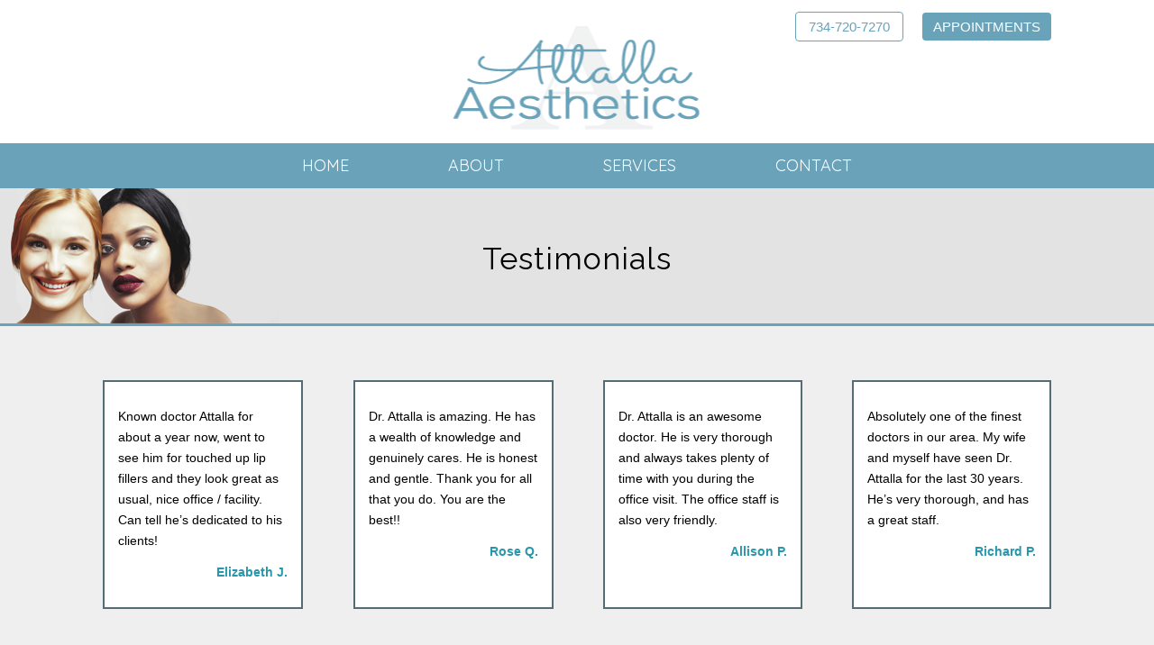

--- FILE ---
content_type: text/html; charset=UTF-8
request_url: https://attallaaesthetics.com/aesthetic-services-southgate-mi/
body_size: 11144
content:
<!DOCTYPE html>
<html lang="en" class="html_stretched responsive av-preloader-disabled av-default-lightbox  html_header_top html_logo_center html_bottom_nav_header html_menu_right html_custom html_header_sticky_disabled html_header_shrinking_disabled html_header_topbar_active html_mobile_menu_phone html_header_searchicon html_content_align_center html_header_unstick_top_disabled html_header_stretch_disabled html_minimal_header html_av-overlay-side html_av-overlay-side-classic html_av-submenu-noclone html_entry_id_198 av-no-preview html_text_menu_active ">
<head>
<meta charset="UTF-8" />
<meta name="robots" content="index, follow" />


<!-- mobile setting -->
<meta name="viewport" content="width=device-width, initial-scale=1, maximum-scale=1">

<!-- Scripts/CSS and wp_head hook -->
<title>Aesthetic Services Southgate MI &#8211; Attalla Aesthetics &#8211; Southgate, MI</title>
<meta name='robots' content='max-image-preview:large' />
	<style>img:is([sizes="auto" i], [sizes^="auto," i]) { contain-intrinsic-size: 3000px 1500px }</style>
	<link rel="alternate" type="application/rss+xml" title="Attalla Aesthetics - Southgate, MI &raquo; Feed" href="https://attallaaesthetics.com/feed/" />
<link rel="alternate" type="application/rss+xml" title="Attalla Aesthetics - Southgate, MI &raquo; Comments Feed" href="https://attallaaesthetics.com/comments/feed/" />

<!-- google webfont font replacement -->

			<script type='text/javascript'>
			if(!document.cookie.match(/aviaPrivacyGoogleWebfontsDisabled/)){
				(function() {
					var f = document.createElement('link');
					
					f.type 	= 'text/css';
					f.rel 	= 'stylesheet';
					f.href 	= '//fonts.googleapis.com/css?family=Terminal+Dosis%7CRaleway%7CQuicksand';
					f.id 	= 'avia-google-webfont';
					
					document.getElementsByTagName('head')[0].appendChild(f);
				})();
			}
			</script>
			<script type="text/javascript">
/* <![CDATA[ */
window._wpemojiSettings = {"baseUrl":"https:\/\/s.w.org\/images\/core\/emoji\/16.0.1\/72x72\/","ext":".png","svgUrl":"https:\/\/s.w.org\/images\/core\/emoji\/16.0.1\/svg\/","svgExt":".svg","source":{"concatemoji":"https:\/\/attallaaesthetics.com\/wp-includes\/js\/wp-emoji-release.min.js?ver=6.8.3"}};
/*! This file is auto-generated */
!function(s,n){var o,i,e;function c(e){try{var t={supportTests:e,timestamp:(new Date).valueOf()};sessionStorage.setItem(o,JSON.stringify(t))}catch(e){}}function p(e,t,n){e.clearRect(0,0,e.canvas.width,e.canvas.height),e.fillText(t,0,0);var t=new Uint32Array(e.getImageData(0,0,e.canvas.width,e.canvas.height).data),a=(e.clearRect(0,0,e.canvas.width,e.canvas.height),e.fillText(n,0,0),new Uint32Array(e.getImageData(0,0,e.canvas.width,e.canvas.height).data));return t.every(function(e,t){return e===a[t]})}function u(e,t){e.clearRect(0,0,e.canvas.width,e.canvas.height),e.fillText(t,0,0);for(var n=e.getImageData(16,16,1,1),a=0;a<n.data.length;a++)if(0!==n.data[a])return!1;return!0}function f(e,t,n,a){switch(t){case"flag":return n(e,"\ud83c\udff3\ufe0f\u200d\u26a7\ufe0f","\ud83c\udff3\ufe0f\u200b\u26a7\ufe0f")?!1:!n(e,"\ud83c\udde8\ud83c\uddf6","\ud83c\udde8\u200b\ud83c\uddf6")&&!n(e,"\ud83c\udff4\udb40\udc67\udb40\udc62\udb40\udc65\udb40\udc6e\udb40\udc67\udb40\udc7f","\ud83c\udff4\u200b\udb40\udc67\u200b\udb40\udc62\u200b\udb40\udc65\u200b\udb40\udc6e\u200b\udb40\udc67\u200b\udb40\udc7f");case"emoji":return!a(e,"\ud83e\udedf")}return!1}function g(e,t,n,a){var r="undefined"!=typeof WorkerGlobalScope&&self instanceof WorkerGlobalScope?new OffscreenCanvas(300,150):s.createElement("canvas"),o=r.getContext("2d",{willReadFrequently:!0}),i=(o.textBaseline="top",o.font="600 32px Arial",{});return e.forEach(function(e){i[e]=t(o,e,n,a)}),i}function t(e){var t=s.createElement("script");t.src=e,t.defer=!0,s.head.appendChild(t)}"undefined"!=typeof Promise&&(o="wpEmojiSettingsSupports",i=["flag","emoji"],n.supports={everything:!0,everythingExceptFlag:!0},e=new Promise(function(e){s.addEventListener("DOMContentLoaded",e,{once:!0})}),new Promise(function(t){var n=function(){try{var e=JSON.parse(sessionStorage.getItem(o));if("object"==typeof e&&"number"==typeof e.timestamp&&(new Date).valueOf()<e.timestamp+604800&&"object"==typeof e.supportTests)return e.supportTests}catch(e){}return null}();if(!n){if("undefined"!=typeof Worker&&"undefined"!=typeof OffscreenCanvas&&"undefined"!=typeof URL&&URL.createObjectURL&&"undefined"!=typeof Blob)try{var e="postMessage("+g.toString()+"("+[JSON.stringify(i),f.toString(),p.toString(),u.toString()].join(",")+"));",a=new Blob([e],{type:"text/javascript"}),r=new Worker(URL.createObjectURL(a),{name:"wpTestEmojiSupports"});return void(r.onmessage=function(e){c(n=e.data),r.terminate(),t(n)})}catch(e){}c(n=g(i,f,p,u))}t(n)}).then(function(e){for(var t in e)n.supports[t]=e[t],n.supports.everything=n.supports.everything&&n.supports[t],"flag"!==t&&(n.supports.everythingExceptFlag=n.supports.everythingExceptFlag&&n.supports[t]);n.supports.everythingExceptFlag=n.supports.everythingExceptFlag&&!n.supports.flag,n.DOMReady=!1,n.readyCallback=function(){n.DOMReady=!0}}).then(function(){return e}).then(function(){var e;n.supports.everything||(n.readyCallback(),(e=n.source||{}).concatemoji?t(e.concatemoji):e.wpemoji&&e.twemoji&&(t(e.twemoji),t(e.wpemoji)))}))}((window,document),window._wpemojiSettings);
/* ]]> */
</script>
<style id='wp-emoji-styles-inline-css' type='text/css'>

	img.wp-smiley, img.emoji {
		display: inline !important;
		border: none !important;
		box-shadow: none !important;
		height: 1em !important;
		width: 1em !important;
		margin: 0 0.07em !important;
		vertical-align: -0.1em !important;
		background: none !important;
		padding: 0 !important;
	}
</style>
<link rel='stylesheet' id='wp-block-library-css' href='https://attallaaesthetics.com/wp-includes/css/dist/block-library/style.min.css?ver=6.8.3' type='text/css' media='all' />
<style id='classic-theme-styles-inline-css' type='text/css'>
/*! This file is auto-generated */
.wp-block-button__link{color:#fff;background-color:#32373c;border-radius:9999px;box-shadow:none;text-decoration:none;padding:calc(.667em + 2px) calc(1.333em + 2px);font-size:1.125em}.wp-block-file__button{background:#32373c;color:#fff;text-decoration:none}
</style>
<style id='global-styles-inline-css' type='text/css'>
:root{--wp--preset--aspect-ratio--square: 1;--wp--preset--aspect-ratio--4-3: 4/3;--wp--preset--aspect-ratio--3-4: 3/4;--wp--preset--aspect-ratio--3-2: 3/2;--wp--preset--aspect-ratio--2-3: 2/3;--wp--preset--aspect-ratio--16-9: 16/9;--wp--preset--aspect-ratio--9-16: 9/16;--wp--preset--color--black: #000000;--wp--preset--color--cyan-bluish-gray: #abb8c3;--wp--preset--color--white: #ffffff;--wp--preset--color--pale-pink: #f78da7;--wp--preset--color--vivid-red: #cf2e2e;--wp--preset--color--luminous-vivid-orange: #ff6900;--wp--preset--color--luminous-vivid-amber: #fcb900;--wp--preset--color--light-green-cyan: #7bdcb5;--wp--preset--color--vivid-green-cyan: #00d084;--wp--preset--color--pale-cyan-blue: #8ed1fc;--wp--preset--color--vivid-cyan-blue: #0693e3;--wp--preset--color--vivid-purple: #9b51e0;--wp--preset--gradient--vivid-cyan-blue-to-vivid-purple: linear-gradient(135deg,rgba(6,147,227,1) 0%,rgb(155,81,224) 100%);--wp--preset--gradient--light-green-cyan-to-vivid-green-cyan: linear-gradient(135deg,rgb(122,220,180) 0%,rgb(0,208,130) 100%);--wp--preset--gradient--luminous-vivid-amber-to-luminous-vivid-orange: linear-gradient(135deg,rgba(252,185,0,1) 0%,rgba(255,105,0,1) 100%);--wp--preset--gradient--luminous-vivid-orange-to-vivid-red: linear-gradient(135deg,rgba(255,105,0,1) 0%,rgb(207,46,46) 100%);--wp--preset--gradient--very-light-gray-to-cyan-bluish-gray: linear-gradient(135deg,rgb(238,238,238) 0%,rgb(169,184,195) 100%);--wp--preset--gradient--cool-to-warm-spectrum: linear-gradient(135deg,rgb(74,234,220) 0%,rgb(151,120,209) 20%,rgb(207,42,186) 40%,rgb(238,44,130) 60%,rgb(251,105,98) 80%,rgb(254,248,76) 100%);--wp--preset--gradient--blush-light-purple: linear-gradient(135deg,rgb(255,206,236) 0%,rgb(152,150,240) 100%);--wp--preset--gradient--blush-bordeaux: linear-gradient(135deg,rgb(254,205,165) 0%,rgb(254,45,45) 50%,rgb(107,0,62) 100%);--wp--preset--gradient--luminous-dusk: linear-gradient(135deg,rgb(255,203,112) 0%,rgb(199,81,192) 50%,rgb(65,88,208) 100%);--wp--preset--gradient--pale-ocean: linear-gradient(135deg,rgb(255,245,203) 0%,rgb(182,227,212) 50%,rgb(51,167,181) 100%);--wp--preset--gradient--electric-grass: linear-gradient(135deg,rgb(202,248,128) 0%,rgb(113,206,126) 100%);--wp--preset--gradient--midnight: linear-gradient(135deg,rgb(2,3,129) 0%,rgb(40,116,252) 100%);--wp--preset--font-size--small: 13px;--wp--preset--font-size--medium: 20px;--wp--preset--font-size--large: 36px;--wp--preset--font-size--x-large: 42px;--wp--preset--spacing--20: 0.44rem;--wp--preset--spacing--30: 0.67rem;--wp--preset--spacing--40: 1rem;--wp--preset--spacing--50: 1.5rem;--wp--preset--spacing--60: 2.25rem;--wp--preset--spacing--70: 3.38rem;--wp--preset--spacing--80: 5.06rem;--wp--preset--shadow--natural: 6px 6px 9px rgba(0, 0, 0, 0.2);--wp--preset--shadow--deep: 12px 12px 50px rgba(0, 0, 0, 0.4);--wp--preset--shadow--sharp: 6px 6px 0px rgba(0, 0, 0, 0.2);--wp--preset--shadow--outlined: 6px 6px 0px -3px rgba(255, 255, 255, 1), 6px 6px rgba(0, 0, 0, 1);--wp--preset--shadow--crisp: 6px 6px 0px rgba(0, 0, 0, 1);}:where(.is-layout-flex){gap: 0.5em;}:where(.is-layout-grid){gap: 0.5em;}body .is-layout-flex{display: flex;}.is-layout-flex{flex-wrap: wrap;align-items: center;}.is-layout-flex > :is(*, div){margin: 0;}body .is-layout-grid{display: grid;}.is-layout-grid > :is(*, div){margin: 0;}:where(.wp-block-columns.is-layout-flex){gap: 2em;}:where(.wp-block-columns.is-layout-grid){gap: 2em;}:where(.wp-block-post-template.is-layout-flex){gap: 1.25em;}:where(.wp-block-post-template.is-layout-grid){gap: 1.25em;}.has-black-color{color: var(--wp--preset--color--black) !important;}.has-cyan-bluish-gray-color{color: var(--wp--preset--color--cyan-bluish-gray) !important;}.has-white-color{color: var(--wp--preset--color--white) !important;}.has-pale-pink-color{color: var(--wp--preset--color--pale-pink) !important;}.has-vivid-red-color{color: var(--wp--preset--color--vivid-red) !important;}.has-luminous-vivid-orange-color{color: var(--wp--preset--color--luminous-vivid-orange) !important;}.has-luminous-vivid-amber-color{color: var(--wp--preset--color--luminous-vivid-amber) !important;}.has-light-green-cyan-color{color: var(--wp--preset--color--light-green-cyan) !important;}.has-vivid-green-cyan-color{color: var(--wp--preset--color--vivid-green-cyan) !important;}.has-pale-cyan-blue-color{color: var(--wp--preset--color--pale-cyan-blue) !important;}.has-vivid-cyan-blue-color{color: var(--wp--preset--color--vivid-cyan-blue) !important;}.has-vivid-purple-color{color: var(--wp--preset--color--vivid-purple) !important;}.has-black-background-color{background-color: var(--wp--preset--color--black) !important;}.has-cyan-bluish-gray-background-color{background-color: var(--wp--preset--color--cyan-bluish-gray) !important;}.has-white-background-color{background-color: var(--wp--preset--color--white) !important;}.has-pale-pink-background-color{background-color: var(--wp--preset--color--pale-pink) !important;}.has-vivid-red-background-color{background-color: var(--wp--preset--color--vivid-red) !important;}.has-luminous-vivid-orange-background-color{background-color: var(--wp--preset--color--luminous-vivid-orange) !important;}.has-luminous-vivid-amber-background-color{background-color: var(--wp--preset--color--luminous-vivid-amber) !important;}.has-light-green-cyan-background-color{background-color: var(--wp--preset--color--light-green-cyan) !important;}.has-vivid-green-cyan-background-color{background-color: var(--wp--preset--color--vivid-green-cyan) !important;}.has-pale-cyan-blue-background-color{background-color: var(--wp--preset--color--pale-cyan-blue) !important;}.has-vivid-cyan-blue-background-color{background-color: var(--wp--preset--color--vivid-cyan-blue) !important;}.has-vivid-purple-background-color{background-color: var(--wp--preset--color--vivid-purple) !important;}.has-black-border-color{border-color: var(--wp--preset--color--black) !important;}.has-cyan-bluish-gray-border-color{border-color: var(--wp--preset--color--cyan-bluish-gray) !important;}.has-white-border-color{border-color: var(--wp--preset--color--white) !important;}.has-pale-pink-border-color{border-color: var(--wp--preset--color--pale-pink) !important;}.has-vivid-red-border-color{border-color: var(--wp--preset--color--vivid-red) !important;}.has-luminous-vivid-orange-border-color{border-color: var(--wp--preset--color--luminous-vivid-orange) !important;}.has-luminous-vivid-amber-border-color{border-color: var(--wp--preset--color--luminous-vivid-amber) !important;}.has-light-green-cyan-border-color{border-color: var(--wp--preset--color--light-green-cyan) !important;}.has-vivid-green-cyan-border-color{border-color: var(--wp--preset--color--vivid-green-cyan) !important;}.has-pale-cyan-blue-border-color{border-color: var(--wp--preset--color--pale-cyan-blue) !important;}.has-vivid-cyan-blue-border-color{border-color: var(--wp--preset--color--vivid-cyan-blue) !important;}.has-vivid-purple-border-color{border-color: var(--wp--preset--color--vivid-purple) !important;}.has-vivid-cyan-blue-to-vivid-purple-gradient-background{background: var(--wp--preset--gradient--vivid-cyan-blue-to-vivid-purple) !important;}.has-light-green-cyan-to-vivid-green-cyan-gradient-background{background: var(--wp--preset--gradient--light-green-cyan-to-vivid-green-cyan) !important;}.has-luminous-vivid-amber-to-luminous-vivid-orange-gradient-background{background: var(--wp--preset--gradient--luminous-vivid-amber-to-luminous-vivid-orange) !important;}.has-luminous-vivid-orange-to-vivid-red-gradient-background{background: var(--wp--preset--gradient--luminous-vivid-orange-to-vivid-red) !important;}.has-very-light-gray-to-cyan-bluish-gray-gradient-background{background: var(--wp--preset--gradient--very-light-gray-to-cyan-bluish-gray) !important;}.has-cool-to-warm-spectrum-gradient-background{background: var(--wp--preset--gradient--cool-to-warm-spectrum) !important;}.has-blush-light-purple-gradient-background{background: var(--wp--preset--gradient--blush-light-purple) !important;}.has-blush-bordeaux-gradient-background{background: var(--wp--preset--gradient--blush-bordeaux) !important;}.has-luminous-dusk-gradient-background{background: var(--wp--preset--gradient--luminous-dusk) !important;}.has-pale-ocean-gradient-background{background: var(--wp--preset--gradient--pale-ocean) !important;}.has-electric-grass-gradient-background{background: var(--wp--preset--gradient--electric-grass) !important;}.has-midnight-gradient-background{background: var(--wp--preset--gradient--midnight) !important;}.has-small-font-size{font-size: var(--wp--preset--font-size--small) !important;}.has-medium-font-size{font-size: var(--wp--preset--font-size--medium) !important;}.has-large-font-size{font-size: var(--wp--preset--font-size--large) !important;}.has-x-large-font-size{font-size: var(--wp--preset--font-size--x-large) !important;}
:where(.wp-block-post-template.is-layout-flex){gap: 1.25em;}:where(.wp-block-post-template.is-layout-grid){gap: 1.25em;}
:where(.wp-block-columns.is-layout-flex){gap: 2em;}:where(.wp-block-columns.is-layout-grid){gap: 2em;}
:root :where(.wp-block-pullquote){font-size: 1.5em;line-height: 1.6;}
</style>
<link rel='stylesheet' id='avia-merged-styles-css' href='https://attallaaesthetics.com/wp-content/uploads/dynamic_avia/avia-merged-styles-a5a477c7d798f1663bcad18ffa3de3aa.css' type='text/css' media='all' />
<script type="text/javascript" src="https://attallaaesthetics.com/wp-includes/js/jquery/jquery.min.js?ver=3.7.1" id="jquery-core-js"></script>
<script type="text/javascript" src="https://attallaaesthetics.com/wp-includes/js/jquery/jquery-migrate.min.js?ver=3.4.1" id="jquery-migrate-js"></script>
<link rel="https://api.w.org/" href="https://attallaaesthetics.com/wp-json/" /><link rel="alternate" title="JSON" type="application/json" href="https://attallaaesthetics.com/wp-json/wp/v2/pages/198" /><link rel="EditURI" type="application/rsd+xml" title="RSD" href="https://attallaaesthetics.com/xmlrpc.php?rsd" />
<meta name="generator" content="WordPress 6.8.3" />
<link rel="canonical" href="https://attallaaesthetics.com/aesthetic-services-southgate-mi/" />
<link rel='shortlink' href='https://attallaaesthetics.com/?p=198' />
<link rel="alternate" title="oEmbed (JSON)" type="application/json+oembed" href="https://attallaaesthetics.com/wp-json/oembed/1.0/embed?url=https%3A%2F%2Fattallaaesthetics.com%2Faesthetic-services-southgate-mi%2F" />
<link rel="alternate" title="oEmbed (XML)" type="text/xml+oembed" href="https://attallaaesthetics.com/wp-json/oembed/1.0/embed?url=https%3A%2F%2Fattallaaesthetics.com%2Faesthetic-services-southgate-mi%2F&#038;format=xml" />
<link rel="profile" href="http://gmpg.org/xfn/11" />
<link rel="alternate" type="application/rss+xml" title="Attalla Aesthetics - Southgate, MI RSS2 Feed" href="https://attallaaesthetics.com/feed/" />
<link rel="pingback" href="https://attallaaesthetics.com/xmlrpc.php" />

<style type='text/css' media='screen'>
 #top #header_main > .container, #top #header_main > .container .main_menu  .av-main-nav > li > a, #top #header_main #menu-item-shop .cart_dropdown_link{ height:130px; line-height: 130px; }
 .html_top_nav_header .av-logo-container{ height:130px;  }
 .html_header_top.html_header_sticky #top #wrap_all #main{ padding-top:210px; } 
</style>
<!--[if lt IE 9]><script src="https://attallaaesthetics.com/wp-content/themes/enfold/js/html5shiv.js"></script><![endif]-->
<link rel="icon" href="https://attallaaesthetics.com/wp-content/uploads/2019/10/favicon.png" type="image/png">
<script nowprocket nitro-exclude seraph-accel-crit="1" data-cfasync="false" type="text/javascript" src="https://cdn.seoplatform.io/injector.js?websiteId=26268"></script>
<!-- To speed up the rendering and to display the site as fast as possible to the user we include some styles and scripts for above the fold content inline -->
<script type="text/javascript">'use strict';var avia_is_mobile=!1;if(/Android|webOS|iPhone|iPad|iPod|BlackBerry|IEMobile|Opera Mini/i.test(navigator.userAgent)&&'ontouchstart' in document.documentElement){avia_is_mobile=!0;document.documentElement.className+=' avia_mobile '}
else{document.documentElement.className+=' avia_desktop '};document.documentElement.className+=' js_active ';(function(){var e=['-webkit-','-moz-','-ms-',''],n='';for(var t in e){if(e[t]+'transform' in document.documentElement.style){document.documentElement.className+=' avia_transform ';n=e[t]+'transform'};if(e[t]+'perspective' in document.documentElement.style)document.documentElement.className+=' avia_transform3d '};if(typeof document.getElementsByClassName=='function'&&typeof document.documentElement.getBoundingClientRect=='function'&&avia_is_mobile==!1){if(n&&window.innerHeight>0){setTimeout(function(){var e=0,o={},a=0,t=document.getElementsByClassName('av-parallax'),i=window.pageYOffset||document.documentElement.scrollTop;for(e=0;e<t.length;e++){t[e].style.top='0px';o=t[e].getBoundingClientRect();a=Math.ceil((window.innerHeight+i-o.top)*0.3);t[e].style[n]='translate(0px, '+a+'px)';t[e].style.top='auto';t[e].className+=' enabled-parallax '}},50)}}})();</script><style type='text/css'>
@font-face {font-family: 'entypo-fontello'; font-weight: normal; font-style: normal; font-display: auto;
src: url('https://attallaaesthetics.com/wp-content/themes/enfold/config-templatebuilder/avia-template-builder/assets/fonts/entypo-fontello.eot');
src: url('https://attallaaesthetics.com/wp-content/themes/enfold/config-templatebuilder/avia-template-builder/assets/fonts/entypo-fontello.eot?#iefix') format('embedded-opentype'), 
url('https://attallaaesthetics.com/wp-content/themes/enfold/config-templatebuilder/avia-template-builder/assets/fonts/entypo-fontello.woff') format('woff'), 
url('https://attallaaesthetics.com/wp-content/themes/enfold/config-templatebuilder/avia-template-builder/assets/fonts/entypo-fontello.ttf') format('truetype'), 
url('https://attallaaesthetics.com/wp-content/themes/enfold/config-templatebuilder/avia-template-builder/assets/fonts/entypo-fontello.svg#entypo-fontello') format('svg');
} #top .avia-font-entypo-fontello, body .avia-font-entypo-fontello, html body [data-av_iconfont='entypo-fontello']:before{ font-family: 'entypo-fontello'; }
</style>

<!--
Debugging Info for Theme support: 

Theme: Enfold
Version: 4.5.7
Installed: enfold
AviaFramework Version: 5.0
AviaBuilder Version: 0.9.5
aviaElementManager Version: 1.0.1
ML:128-PU:51-PLA:1
WP:6.8.3
Compress: CSS:all theme files - JS:all theme files
Updates: disabled
PLAu:1
-->
	       <!DOCTYPE html>
            <html lang="en">
            <head>
                <meta charset="UTF-8">
                <meta name="viewport" content="width=device-width, initial-scale=1.0">
				            </body>
            </html>
	
</head>




<body id="top" class="wp-singular page-template-default page page-id-198 wp-theme-enfold  rtl_columns stretched terminal_dosis arial-websave arial" itemscope="itemscope" itemtype="https://schema.org/WebPage" >

	
	<div id='wrap_all'>

	
<header id='header' class='all_colors header_color light_bg_color  av_header_top av_logo_center av_bottom_nav_header av_menu_right av_custom av_header_sticky_disabled av_header_shrinking_disabled av_header_stretch_disabled av_mobile_menu_phone av_header_searchicon av_header_unstick_top_disabled av_minimal_header av_header_border_disabled'  role="banner" itemscope="itemscope" itemtype="https://schema.org/WPHeader" >

		<div id='header_meta' class='container_wrap container_wrap_meta  av_secondary_right av_extra_header_active av_entry_id_198'>
		
			      <div class='container'>
			      <nav class='sub_menu'  role="navigation" itemscope="itemscope" itemtype="https://schema.org/SiteNavigationElement" ><ul id="avia2-menu" class="menu"><li id="menu-item-23" class="menu-item menu-item-type-custom menu-item-object-custom menu-item-23"><a href="http://#">734-720-7270</a></li>
<li id="menu-item-24" class="menu-item menu-item-type-custom menu-item-object-custom menu-item-24"><a href="#">APPOINTMENTS</a></li>
</ul></nav>			      </div>
		</div>

		<div  id='header_main' class='container_wrap container_wrap_logo'>
	
        <div class='container av-logo-container'><div class='inner-container'><span class='logo'><a href='https://attallaaesthetics.com/'><img height='100' width='300' src='https://attallaaesthetics.com/wp-content/uploads/2019/10/l3-southgate-med-spa.png' alt='Attalla Aesthetics - Southgate, MI' /></a></span></div></div><div id='header_main_alternate' class='container_wrap'><div class='container'><nav class='main_menu' data-selectname='Select a page'  role="navigation" itemscope="itemscope" itemtype="https://schema.org/SiteNavigationElement" ><div class="avia-menu av-main-nav-wrap"><ul id="avia-menu" class="menu av-main-nav"><li id="menu-item-21" class="menu-item menu-item-type-post_type menu-item-object-page menu-item-home menu-item-top-level menu-item-top-level-1"><a href="https://attallaaesthetics.com/" itemprop="url"><span class="avia-bullet"></span><span class="avia-menu-text">HOME</span><span class="avia-menu-fx"><span class="avia-arrow-wrap"><span class="avia-arrow"></span></span></span></a></li>
<li id="menu-item-197" class="menu-item menu-item-type-post_type menu-item-object-page current-menu-ancestor current-menu-parent current_page_parent current_page_ancestor menu-item-has-children menu-item-top-level menu-item-top-level-2"><a href="https://attallaaesthetics.com/med-spa-southgate-mi/" itemprop="url"><span class="avia-bullet"></span><span class="avia-menu-text">ABOUT</span><span class="avia-menu-fx"><span class="avia-arrow-wrap"><span class="avia-arrow"></span></span></span></a>


<ul class="sub-menu">
	<li id="menu-item-201" class="menu-item menu-item-type-post_type menu-item-object-page"><a href="https://attallaaesthetics.com/med-spa-southgate-mi/" itemprop="url"><span class="avia-bullet"></span><span class="avia-menu-text">Meet Dr. Attalla</span></a></li>
	<li id="menu-item-202" class="menu-item menu-item-type-post_type menu-item-object-page current-menu-item page_item page-item-198 current_page_item"><a href="https://attallaaesthetics.com/aesthetic-services-southgate-mi/" itemprop="url"><span class="avia-bullet"></span><span class="avia-menu-text">Testimonials</span></a></li>
</ul>
</li>
<li id="menu-item-139" class="menu-item menu-item-type-custom menu-item-object-custom menu-item-has-children menu-item-mega-parent  menu-item-top-level menu-item-top-level-3"><a itemprop="url"><span class="avia-bullet"></span><span class="avia-menu-text">SERVICES</span><span class="avia-menu-fx"><span class="avia-arrow-wrap"><span class="avia-arrow"></span></span></span></a>
<div class='avia_mega_div avia_mega3 nine units'>

<ul class="sub-menu">
	<li id="menu-item-396" class="menu-item menu-item-type-custom menu-item-object-custom menu-item-has-children avia_mega_menu_columns_3 three units  avia_mega_menu_columns_first"><span class='mega_menu_title heading-color av-special-font'><a href='http://#'>FACE</a></span>
	<ul class="sub-menu">
		<li id="menu-item-236" class="menu-item menu-item-type-post_type menu-item-object-page"><a href="https://attallaaesthetics.com/botox-southgate-mi/" itemprop="url"><span class="avia-bullet"></span><span class="avia-menu-text">Botox, Dysport, Jeuveau</span></a></li>
		<li id="menu-item-266" class="menu-item menu-item-type-post_type menu-item-object-page"><a href="https://attallaaesthetics.com/dermal-fillers-southgate-mi/" itemprop="url"><span class="avia-bullet"></span><span class="avia-menu-text">Dermal Fillers, Juvederm</span></a></li>
		<li id="menu-item-399" class="menu-item menu-item-type-post_type menu-item-object-page"><a href="https://attallaaesthetics.com/dark-spot-rosacea-redness-treatment-southgate/" itemprop="url"><span class="avia-bullet"></span><span class="avia-menu-text">Clarity Laser</span></a></li>
		<li id="menu-item-566" class="menu-item menu-item-type-post_type menu-item-object-page"><a href="https://attallaaesthetics.com/evoke-face-neck-skin-tightening/" itemprop="url"><span class="avia-bullet"></span><span class="avia-menu-text">Evoke Face &#038; Neck Contouring</span></a></li>
		<li id="menu-item-338" class="menu-item menu-item-type-post_type menu-item-object-page"><a href="https://attallaaesthetics.com/facials-southgate-mi/" itemprop="url"><span class="avia-bullet"></span><span class="avia-menu-text">Facials with OxyGeneo</span></a></li>
		<li id="menu-item-641" class="menu-item menu-item-type-post_type menu-item-object-page"><a href="https://attallaaesthetics.com/hollywood-laser-peel-southgate-mi/" itemprop="url"><span class="avia-bullet"></span><span class="avia-menu-text">Hollywood Laser Peel</span></a></li>
		<li id="menu-item-502" class="menu-item menu-item-type-post_type menu-item-object-page"><a href="https://attallaaesthetics.com/lasemd-skin-rejuvenation-southgate-mi/" itemprop="url"><span class="avia-bullet"></span><span class="avia-menu-text">LaseMD Skin Rejuvenation</span></a></li>
		<li id="menu-item-298" class="menu-item menu-item-type-post_type menu-item-object-page"><a href="https://attallaaesthetics.com/microneedling-southgate-mi/" itemprop="url"><span class="avia-bullet"></span><span class="avia-menu-text">Microneedling</span></a></li>
		<li id="menu-item-140" class="menu-item menu-item-type-post_type menu-item-object-page"><a href="https://attallaaesthetics.com/skin-tightening-southgate-mi/" itemprop="url"><span class="avia-bullet"></span><span class="avia-menu-text">NuEraSkin Tightening</span></a></li>
	</ul>
</li>
	<li id="menu-item-397" class="menu-item menu-item-type-custom menu-item-object-custom menu-item-has-children avia_mega_menu_columns_3 three units "><span class='mega_menu_title heading-color av-special-font'><a href='http://#'>BODY</a></span>
	<ul class="sub-menu">
		<li id="menu-item-545" class="menu-item menu-item-type-post_type menu-item-object-page"><a href="https://attallaaesthetics.com/accufit-muscle-building-southgate-mi/" itemprop="url"><span class="avia-bullet"></span><span class="avia-menu-text">AccuFit Muscle Building</span></a></li>
		<li id="menu-item-471" class="menu-item menu-item-type-post_type menu-item-object-page"><a href="https://attallaaesthetics.com/hair-loss-treatment-southgate/" itemprop="url"><span class="avia-bullet"></span><span class="avia-menu-text">Hair Restoration</span></a></li>
		<li id="menu-item-313" class="menu-item menu-item-type-post_type menu-item-object-page"><a href="https://attallaaesthetics.com/cellulite-treatment-southgate-mi/" itemprop="url"><span class="avia-bullet"></span><span class="avia-menu-text">Cellulite Reduction</span></a></li>
		<li id="menu-item-385" class="menu-item menu-item-type-post_type menu-item-object-page"><a href="https://attallaaesthetics.com/laser-hair-removal-southgate-mi/" itemprop="url"><span class="avia-bullet"></span><span class="avia-menu-text">Hair Removal</span></a></li>
		<li id="menu-item-398" class="menu-item menu-item-type-post_type menu-item-object-page"><a href="https://attallaaesthetics.com/skin-tightening-southgate-mi/" itemprop="url"><span class="avia-bullet"></span><span class="avia-menu-text">Skin Tightening</span></a></li>
		<li id="menu-item-395" class="menu-item menu-item-type-post_type menu-item-object-page"><a href="https://attallaaesthetics.com/laser-vein-removal-southgate-mi/" itemprop="url"><span class="avia-bullet"></span><span class="avia-menu-text">Spider Vein Removal</span></a></li>
	</ul>
</li>
	<li id="menu-item-384" class="menu-item menu-item-type-custom menu-item-object-custom menu-item-has-children avia_mega_menu_columns_3 three units avia_mega_menu_columns_last"><span class='mega_menu_title heading-color av-special-font'><span style="color: #ffffff; font-size: 20px;">LASER SKIN CARE</span></span>
	<ul class="sub-menu">
		<li id="menu-item-649" class="menu-item menu-item-type-custom menu-item-object-custom menu-item-has-children"><a itemprop="url"><span class="avia-bullet"></span><span class="avia-menu-text">Dark Spots &#038; Pigmentation</span></a>
		<ul class="sub-menu">
			<li id="menu-item-647" class="menu-item menu-item-type-post_type menu-item-object-page"><a href="https://attallaaesthetics.com/dark-spot-rosacea-redness-treatment-southgate/" itemprop="url"><span class="avia-bullet"></span><span class="avia-menu-text">Clarity Laser</span></a></li>
			<li id="menu-item-646" class="menu-item menu-item-type-post_type menu-item-object-page"><a href="https://attallaaesthetics.com/hollywood-laser-peel-southgate-mi/" itemprop="url"><span class="avia-bullet"></span><span class="avia-menu-text">Hollywood Laser Peel</span></a></li>
			<li id="menu-item-648" class="menu-item menu-item-type-post_type menu-item-object-page"><a href="https://attallaaesthetics.com/lasemd-skin-rejuvenation-southgate-mi/" itemprop="url"><span class="avia-bullet"></span><span class="avia-menu-text">LaseMD</span></a></li>
		</ul>
</li>
		<li id="menu-item-472" class="menu-item menu-item-type-post_type menu-item-object-page"><a href="https://attallaaesthetics.com/hair-loss-treatment-southgate/" itemprop="url"><span class="avia-bullet"></span><span class="avia-menu-text">Hair Loss Treatment</span></a></li>
		<li id="menu-item-351" class="menu-item menu-item-type-post_type menu-item-object-page"><a href="https://attallaaesthetics.com/laser-hair-removal-southgate-mi/" itemprop="url"><span class="avia-bullet"></span><span class="avia-menu-text">Laser Hair Removal</span></a></li>
		<li id="menu-item-394" class="menu-item menu-item-type-post_type menu-item-object-page"><a href="https://attallaaesthetics.com/laser-vein-removal-southgate-mi/" itemprop="url"><span class="avia-bullet"></span><span class="avia-menu-text">Laser Vein Removal</span></a></li>
		<li id="menu-item-382" class="menu-item menu-item-type-post_type menu-item-object-page"><a href="https://attallaaesthetics.com/dark-spot-rosacea-redness-treatment-southgate/" itemprop="url"><span class="avia-bullet"></span><span class="avia-menu-text">Rosacea, Lesions, Redness</span></a></li>
		<li id="menu-item-645" class="menu-item menu-item-type-custom menu-item-object-custom menu-item-has-children"><a itemprop="url"><span class="avia-bullet"></span><span class="avia-menu-text">Skin Rejuvenation</span></a>
		<ul class="sub-menu">
			<li id="menu-item-643" class="menu-item menu-item-type-post_type menu-item-object-page"><a href="https://attallaaesthetics.com/hollywood-laser-peel-southgate-mi/" itemprop="url"><span class="avia-bullet"></span><span class="avia-menu-text">Hollywood Laser Peel</span></a></li>
			<li id="menu-item-644" class="menu-item menu-item-type-post_type menu-item-object-page"><a href="https://attallaaesthetics.com/lasemd-skin-rejuvenation-southgate-mi/" itemprop="url"><span class="avia-bullet"></span><span class="avia-menu-text">LaseMD</span></a></li>
		</ul>
</li>
	</ul>
</li>
</ul>

</div>
</li>
<li id="menu-item-110" class="menu-item menu-item-type-post_type menu-item-object-page menu-item-top-level menu-item-top-level-4"><a href="https://attallaaesthetics.com/aesthetics-southgate-mi/" itemprop="url"><span class="avia-bullet"></span><span class="avia-menu-text">CONTACT</span><span class="avia-menu-fx"><span class="avia-arrow-wrap"><span class="avia-arrow"></span></span></span></a></li>
<li id="menu-item-search" class="noMobile menu-item menu-item-search-dropdown menu-item-avia-special">
							<a href="?s=" rel="nofollow" data-avia-search-tooltip="

&lt;form action=&quot;https://attallaaesthetics.com/&quot; id=&quot;searchform&quot; method=&quot;get&quot; class=&quot;&quot;&gt;
	&lt;div&gt;
		&lt;input type=&quot;submit&quot; value=&quot;&quot; id=&quot;searchsubmit&quot; class=&quot;button avia-font-entypo-fontello&quot; /&gt;
		&lt;input type=&quot;text&quot; id=&quot;s&quot; name=&quot;s&quot; value=&quot;&quot; placeholder='Search' /&gt;
			&lt;/div&gt;
&lt;/form&gt;" aria-hidden='true' data-av_icon='' data-av_iconfont='entypo-fontello'><span class="avia_hidden_link_text">Search</span></a>
	        		   </li><li class="av-burger-menu-main menu-item-avia-special ">
	        			<a href="#">
							<span class="av-hamburger av-hamburger--spin av-js-hamburger">
					        <span class="av-hamburger-box">
						          <span class="av-hamburger-inner"></span>
						          <strong>Menu</strong>
					        </span>
							</span>
						</a>
	        		   </li></ul></div></nav></div> </div> 
		<!-- end container_wrap-->
		</div>
		<div class='header_bg'></div>

<!-- end header -->
</header>
		
	<div id='main' class='all_colors' data-scroll-offset='0'>

	<div id='av_section_1' class='avia-section main_color avia-section-no-padding avia-no-border-styling avia-bg-style-scroll  avia-builder-el-0  el_before_av_section  avia-builder-el-first    container_wrap fullsize' style='background-color: #e2e2e3; background-repeat: no-repeat; background-image: url(https://attallaaesthetics.com/wp-content/uploads/2019/10/k3-southgate-skin-care-spa.png);background-attachment: scroll; background-position: top center;  '  data-section-bg-repeat='no-repeat'><div class='container' ><main  role="main" itemprop="mainContentOfPage"  class='template-page content  av-content-full alpha units'><div class='post-entry post-entry-type-page post-entry-198'><div class='entry-content-wrapper clearfix'>
<div style='height:60px' class='hr hr-invisible  av-small-hide av-mini-hide  avia-builder-el-1  el_before_av_textblock  avia-builder-el-first  '><span class='hr-inner ' ><span class='hr-inner-style'></span></span></div>
<section class="av_textblock_section "  itemscope="itemscope" itemtype="https://schema.org/CreativeWork" ><div class='avia_textblock  '   itemprop="text" ><h1 style="text-align: center;">Testimonials</h1>
</div></section>
<div style='height:42px' class='hr hr-invisible  av-small-hide av-mini-hide  avia-builder-el-3  el_after_av_textblock  avia-builder-el-last  '><span class='hr-inner ' ><span class='hr-inner-style'></span></span></div>

</div></div></main><!-- close content main element --></div></div><div id='av_section_2' class='avia-section main_color avia-section-no-padding avia-no-border-styling avia-bg-style-scroll  avia-builder-el-4  el_after_av_section  el_before_av_section    container_wrap fullsize' style='background-color: #efefef;  '  ><div class='container' ><div class='template-page content  av-content-full alpha units'><div class='post-entry post-entry-type-page post-entry-198'><div class='entry-content-wrapper clearfix'>
<div style='height:60px' class='hr hr-invisible  av-small-hide av-mini-hide  avia-builder-el-5  el_before_av_hr  avia-builder-el-first  '><span class='hr-inner ' ><span class='hr-inner-style'></span></span></div>
<div style='height:30px' class='hr hr-invisible  av-desktop-hide av-medium-hide  avia-builder-el-6  el_after_av_hr  el_before_av_one_fourth  '><span class='hr-inner ' ><span class='hr-inner-style'></span></span></div>
<div class='flex_column_table av-equal-height-column-flextable -flextable' ><div class="flex_column av_one_fourth  flex_column_table_cell av-equal-height-column av-align-top first  avia-builder-el-7  el_after_av_hr  el_before_av_one_fourth   " style='background: #ffffff; border-width:2px; border-color:#546c75; border-style:solid; padding:15px; background-color:#ffffff; border-radius:0px; '><section class="av_textblock_section "  itemscope="itemscope" itemtype="https://schema.org/CreativeWork" ><div class='avia_textblock  '  style='font-size:14px; '  itemprop="text" ><p>Known doctor Attalla for about a year now, went to see him for touched up lip fillers and they look great as usual, nice office / facility. Can tell he’s dedicated to his clients!</p>
<p style="text-align: right;"><strong>Elizabeth J.<br />
</strong></p>
</div></section></div><div class='av-flex-placeholder'></div><div class="flex_column av_one_fourth  flex_column_table_cell av-equal-height-column av-align-top   avia-builder-el-9  el_after_av_one_fourth  el_before_av_one_fourth   " style='background: #ffffff; border-width:2px; border-color:#546c75; border-style:solid; padding:15px; background-color:#ffffff; border-radius:0px; '><section class="av_textblock_section "  itemscope="itemscope" itemtype="https://schema.org/CreativeWork" ><div class='avia_textblock  '  style='font-size:14px; '  itemprop="text" ><p>Dr. Attalla is amazing. He has a wealth of knowledge and genuinely cares. He is honest and gentle. Thank you for all that you do. You are the best!!</p>
<p style="text-align: right;"><strong>Rose Q.<br />
</strong></p>
</div></section></div><div class='av-flex-placeholder'></div><div class="flex_column av_one_fourth  flex_column_table_cell av-equal-height-column av-align-top   avia-builder-el-11  el_after_av_one_fourth  el_before_av_one_fourth   " style='background: #ffffff; border-width:2px; border-color:#546c75; border-style:solid; padding:15px; background-color:#ffffff; border-radius:0px; '><section class="av_textblock_section "  itemscope="itemscope" itemtype="https://schema.org/CreativeWork" ><div class='avia_textblock  '  style='font-size:14px; '  itemprop="text" ><p>Dr. Attalla is an awesome doctor. He is very thorough and always takes plenty of time with you during the office visit. The office staff is also very friendly.</p>
<p style="text-align: right;"><strong>Allison P.<br />
</strong></p>
</div></section></div><div class='av-flex-placeholder'></div><div class="flex_column av_one_fourth  flex_column_table_cell av-equal-height-column av-align-top   avia-builder-el-13  el_after_av_one_fourth  el_before_av_hr   " style='background: #ffffff; border-width:2px; border-color:#546c75; border-style:solid; padding:15px; background-color:#ffffff; border-radius:0px; '><section class="av_textblock_section "  itemscope="itemscope" itemtype="https://schema.org/CreativeWork" ><div class='avia_textblock  '  style='font-size:14px; '  itemprop="text" ><p>Absolutely one of the finest doctors in our area. My wife and myself have seen Dr. Attalla for the last 30 years. He&#8217;s very thorough, and has a great staff.</p>
<p style="text-align: right;"><strong>Richard P.<br />
</strong></p>
</div></section></div></div><!--close column table wrapper. Autoclose: 1 --><div style='height:70px' class='hr hr-invisible  av-small-hide av-mini-hide  avia-builder-el-15  el_after_av_one_fourth  el_before_av_one_half  '><span class='hr-inner ' ><span class='hr-inner-style'></span></span></div>
<div class="flex_column av_one_half  flex_column_div first  avia-builder-el-16  el_after_av_hr  el_before_av_one_half   " style='background: #ffffff; border-width:2px; border-color:#546c75; border-style:solid; padding:15px; background-color:#ffffff; border-radius:0px; '><section class="av_textblock_section "  itemscope="itemscope" itemtype="https://schema.org/CreativeWork" ><div class='avia_textblock  '  style='font-size:14px; '  itemprop="text" ><p>Was very leary about doing any cosmetic work. All the places I did research on made you look fake .. then I found him &#8211; Dr. Yassir Attalla &#8211; he did an amazing job!! Took years off my appearance and made me smile again when I looked in the mirror!! If you’re doing research like I did &#8211; STOP he is the one to see!! I promise you &#8211; you will love the results!!!! THANK YOU Dr. Attalla for making me love my appearance again!!</p>
<p style="text-align: right;"><strong>Jacki B.<br />
</strong></p>
</div></section></div><div class="flex_column av_one_half  flex_column_div   avia-builder-el-18  el_after_av_one_half  el_before_av_hr   " style='background: #ffffff; border-width:2px; border-color:#546c75; border-style:solid; padding:15px; background-color:#ffffff; border-radius:0px; '><section class="av_textblock_section "  itemscope="itemscope" itemtype="https://schema.org/CreativeWork" ><div class='avia_textblock  '  style='font-size:14px; '  itemprop="text" ><p>I&#8217;ve been seeing Dr Attalla for the last few years I am always leaving the place with a smile on my face, and I look more beautiful every time. I would recommend everyone to visit him. I can guarantee you you won’t be disappointed and you can’t even tell I have something done. Even when I wake up in the morning I’m more beautiful than I used to be before getting my lips done&#8230; Whatever he is doing he has the magic touch.</p>
<p style="text-align: right;"><strong>Adnana E.<br />
</strong></p>
</div></section></div><div style='height:70px' class='hr hr-invisible  av-small-hide av-mini-hide  avia-builder-el-20  el_after_av_one_half  el_before_av_one_third  '><span class='hr-inner ' ><span class='hr-inner-style'></span></span></div>
<div class="flex_column av_one_third  flex_column_div first  avia-builder-el-21  el_after_av_hr  el_before_av_one_third   " style='background: #ffffff; border-width:2px; border-color:#546c75; border-style:solid; padding:15px; background-color:#ffffff; border-radius:0px; '><section class="av_textblock_section "  itemscope="itemscope" itemtype="https://schema.org/CreativeWork" ><div class='avia_textblock  '  style='font-size:14px; '  itemprop="text" ><p>Outstanding doctor! I would highly recommend Doctor Attalla and the rest of the team in Southgate. I was referred to him by several family members. So glad that he is my doctor!</p>
<p style="text-align: right;"><strong>Alex G.<br />
</strong></p>
</div></section></div><div class="flex_column av_one_third  flex_column_div   avia-builder-el-23  el_after_av_one_third  el_before_av_one_third   " style='background: #ffffff; border-width:2px; border-color:#546c75; border-style:solid; padding:15px; background-color:#ffffff; border-radius:0px; '><section class="av_textblock_section "  itemscope="itemscope" itemtype="https://schema.org/CreativeWork" ><div class='avia_textblock  '  style='font-size:14px; '  itemprop="text" ><p>He always treats me with professionalism and care. He makes me feel I’m in safe hands with his thoroughness. I appreciate his willingness to always answer questions and not rush me out the door. Coming here is like dealing with trusted family. Friendly and professional staff. Always kind, courteous, and helpful.</p>
<p style="text-align: right;"><strong>Karen B.<br />
</strong></p>
</div></section></div><div class="flex_column av_one_third  flex_column_div   avia-builder-el-25  el_after_av_one_third  el_before_av_hr   " style='background: #ffffff; border-width:2px; border-color:#546c75; border-style:solid; padding:15px; background-color:#ffffff; border-radius:0px; '><section class="av_textblock_section "  itemscope="itemscope" itemtype="https://schema.org/CreativeWork" ><div class='avia_textblock  '  style='font-size:14px; '  itemprop="text" ><p>I just had the laser for my spider veins on my legs. In 1 visit the difference is amazing! The spider veins are gone &#8211; it was an instant difference! BEYOND IMPRESSED!</p>
<p style="text-align: right;"><strong>Danielle L.<br />
</strong></p>
</div></section></div><div style='height:70px' class='hr hr-invisible  av-small-hide av-mini-hide  avia-builder-el-27  el_after_av_one_third  el_before_av_hr  '><span class='hr-inner ' ><span class='hr-inner-style'></span></span></div>
<div style='height:30px' class='hr hr-invisible  av-desktop-hide av-medium-hide  avia-builder-el-28  el_after_av_hr  avia-builder-el-last  '><span class='hr-inner ' ><span class='hr-inner-style'></span></span></div>

</div></div></div><!-- close content main div --></div></div><div id='av_section_3' class='avia-section main_color avia-section-no-padding avia-no-border-styling avia-bg-style-scroll  avia-builder-el-29  el_after_av_section  avia-builder-el-last    container_wrap fullsize' style='background-color: #ffffff;  '  ><div class='container' ><div class='template-page content  av-content-full alpha units'><div class='post-entry post-entry-type-page post-entry-198'><div class='entry-content-wrapper clearfix'>
<div style='height:30px' class='hr hr-invisible  av-small-hide av-mini-hide  avia-builder-el-30  el_before_av_image  avia-builder-el-first  '><span class='hr-inner ' ><span class='hr-inner-style'></span></span></div>
<div class='avia-image-container  av-styling-no-styling   av-small-hide av-mini-hide  avia-builder-el-31  el_after_av_hr  el_before_av_image   avia-align-center '  itemprop="image" itemscope="itemscope" itemtype="https://schema.org/ImageObject"  ><div class='avia-image-container-inner'><div class='avia-image-overlay-wrap'><img class='avia_image' src='https://attallaaesthetics.com/wp-content/uploads/2023/03/top-medspa-downriver.png' alt='top medspa downriver' title='top medspa downriver' height="100" width="1550"  itemprop="thumbnailUrl"  /></div></div></div>
<div class='avia-image-container  av-styling-no-styling   av-desktop-hide av-medium-hide  avia-builder-el-32  el_after_av_image  el_before_av_hr   avia-align-center '  itemprop="image" itemscope="itemscope" itemtype="https://schema.org/ImageObject"  ><div class='avia-image-container-inner'><div class='avia-image-overlay-wrap'><img class='avia_image' src='https://attallaaesthetics.com/wp-content/uploads/2023/03/m_top-med-spa-downriver.png' alt='top medspa downriver' title='top medspa downriver' height="431" width="329"  itemprop="thumbnailUrl"  /></div></div></div>
<div style='height:18px' class='hr hr-invisible   avia-builder-el-33  el_after_av_image  avia-builder-el-last  '><span class='hr-inner ' ><span class='hr-inner-style'></span></span></div>

</div></div></div><!-- close content main div --> <!-- section close by builder template -->		</div><!--end builder template--></div><!-- close default .container_wrap element -->						<div class='container_wrap footer_color' id='footer'>

					<div class='container'>

						<div class='flex_column av_one_fourth  first el_before_av_one_fourth'><section id="text-5" class="widget clearfix widget_text">			<div class="textwidget"><h5 style="text-align: center;">HOURS</h5>
<p style="text-align: center; font-size: 16px;"><strong>Mon. &#8211; Thurs.</strong><br />
8:00 am &#8211; 5:00 pm</p>
<p style="text-align: center; font-size: 16px;"><strong>Friday</strong><br />
8:00 am &#8211; 12:00 pm</p>
<p style="text-align: center; font-size: 16px;"><strong>Saturday</strong><br />
Appointment Only</p>
</div>
		<span class="seperator extralight-border"></span></section></div><div class='flex_column av_one_fourth  el_after_av_one_fourth  el_before_av_one_fourth '><section id="text-3" class="widget clearfix widget_text">			<div class="textwidget"><h5 style="text-align: center;">DIRECTIONS</h5>
<div style="text-align: center;"><iframe style="border: 0;" src="https://www.google.com/maps/embed?pb=!1m18!1m12!1m3!1d7028.3217526360695!2d-83.21144419314665!3d42.21347679344636!2m3!1f0!2f0!3f0!3m2!1i1024!2i768!4f13.1!3m3!1m2!1s0x883b37a1c6b12acd%3A0x498e7d9453b55faf!2sYassir%20Attalla%2C%20M.D.!5e0!3m2!1sen!2sus!4v1570244421230!5m2!1sen!2sus" frameborder="0" allowfullscreen=""></iframe><br />
15450 Northline Rd #102 &#8211; Southgate, MI 48195</div>
</div>
		<span class="seperator extralight-border"></span></section></div><div class='flex_column av_one_fourth  el_after_av_one_fourth  el_before_av_one_fourth '><section id="text-2" class="widget clearfix widget_text">			<div class="textwidget"><h5 style="text-align: center;">CONTACT US</h5>
<p style="text-align: center; font-size: 30px;"><a href="tel:7347207270">734.720.7270</a></p>
<p style="text-align: center;"><a href="https://attallaaesthetics.com/aesthetics-southgate-mi/"><img loading="lazy" decoding="async" class="aligncenter size-full wp-image-124" src="https://attallaaesthetics.com/wp-content/uploads/2019/09/appt-oxford-mi-obgyns.png" alt="" width="255" height="79" /></a></p>
</div>
		<span class="seperator extralight-border"></span></section></div><div class='flex_column av_one_fourth  el_after_av_one_fourth  el_before_av_one_fourth '><section id="text-4" class="widget clearfix widget_text">			<div class="textwidget"><h5 style="text-align: center;">CONNECT</h5>
<p style="text-align: center;"><span style="color: #333333;">.</span><br />
<a href="https://www.google.com/maps/place/Yassir+Attalla,+M.D./@42.2137982,-83.2136774,17z/data=!4m10!1m2!2m1!1sr+attalla+15450+Northline+Rd.+Suite+102++Southgate,+MI+48195!3m6!1s0x883b37a1c6b12acd:0x498e7d9453b55faf!8m2!3d42.2137982!4d-83.2114887!9m1!1b1" target="_blank" rel="noopener"><img loading="lazy" decoding="async" class="alignnone size-full wp-image-191" src="https://betterumedicalspa.com/wp-content/uploads/2019/01/i-wht-circ-60-g.png" alt="" width="60" height="60" /></a>  <a href="https://www.facebook.com/dryattalla/" target="_blank" rel="noopener"><img loading="lazy" decoding="async" class="alignnone size-full wp-image-193" src="https://betterumedicalspa.com/wp-content/uploads/2019/01/i-wht-circ-60-f.png" alt="" width="60" height="60" /></a>  <a href="https://www.instagram.com/yassir_attalla_md/" target="_blank" rel="noopener"><img loading="lazy" decoding="async" class="alignnone size-full wp-image-26" src="https://attallaaesthetics.com/wp-content/uploads/2019/10/i-wht-circ-60-ig.png" alt="" width="60" height="60" srcset="https://attallaaesthetics.com/wp-content/uploads/2019/10/i-wht-circ-60-ig.png 60w, https://attallaaesthetics.com/wp-content/uploads/2019/10/i-wht-circ-60-ig-36x36.png 36w" sizes="auto, (max-width: 60px) 100vw, 60px" /></a></p>
<p style="text-align: center; font-size: 19px;"><span style="color: #333333;">.</span><br />
<img loading="lazy" decoding="async" class="alignnone size-full wp-image-27" src="https://attallaaesthetics.com/wp-content/uploads/2019/10/icon-email-wht-25.png" alt="" width="24" height="20" /> <a href="mailto:info@dryattalla.com">info@dryattalla.com</a></p>
</div>
		<span class="seperator extralight-border"></span></section></div>

					</div>


				<!-- ####### END FOOTER CONTAINER ####### -->
				</div>

	


			

			
				<footer class='container_wrap socket_color' id='socket'  role="contentinfo" itemscope="itemscope" itemtype="https://schema.org/WPFooter" >
                    <div class='container'>

                        <span class='copyright'>© Copyright 2019 - Yassir Attalla, MD &nbsp; &nbsp;  &nbsp; <a href="https://attallaaesthetics.com/wp-content/uploads/2020/07/privacy-policy.pdf" target="_blank"><span style="font-size:16px;">PRIVACY POLICY</span></a></span>

                        
                    </div>

	            <!-- ####### END SOCKET CONTAINER ####### -->
				</footer>


					<!-- end main -->
		</div>
		
		<!-- end wrap_all --></div>

<a href='#top' title='Scroll to top' id='scroll-top-link' aria-hidden='true' data-av_icon='' data-av_iconfont='entypo-fontello'><span class="avia_hidden_link_text">Scroll to top</span></a>

<div id="fb-root"></div>

<script type="speculationrules">
{"prefetch":[{"source":"document","where":{"and":[{"href_matches":"\/*"},{"not":{"href_matches":["\/wp-*.php","\/wp-admin\/*","\/wp-content\/uploads\/*","\/wp-content\/*","\/wp-content\/plugins\/*","\/wp-content\/themes\/enfold\/*","\/*\\?(.+)"]}},{"not":{"selector_matches":"a[rel~=\"nofollow\"]"}},{"not":{"selector_matches":".no-prefetch, .no-prefetch a"}}]},"eagerness":"conservative"}]}
</script>

 <script type='text/javascript'>
 /* <![CDATA[ */  
var avia_framework_globals = avia_framework_globals || {};
    avia_framework_globals.frameworkUrl = 'https://attallaaesthetics.com/wp-content/themes/enfold/framework/';
    avia_framework_globals.installedAt = 'https://attallaaesthetics.com/wp-content/themes/enfold/';
    avia_framework_globals.ajaxurl = 'https://attallaaesthetics.com/wp-admin/admin-ajax.php';
/* ]]> */ 
</script>
 
 <script type="text/javascript" src="https://attallaaesthetics.com/wp-content/uploads/dynamic_avia/avia-footer-scripts-00e671116185c3b379cafba0efe0a753.js" id="avia-footer-scripts-js"></script>
</body>
</html>
